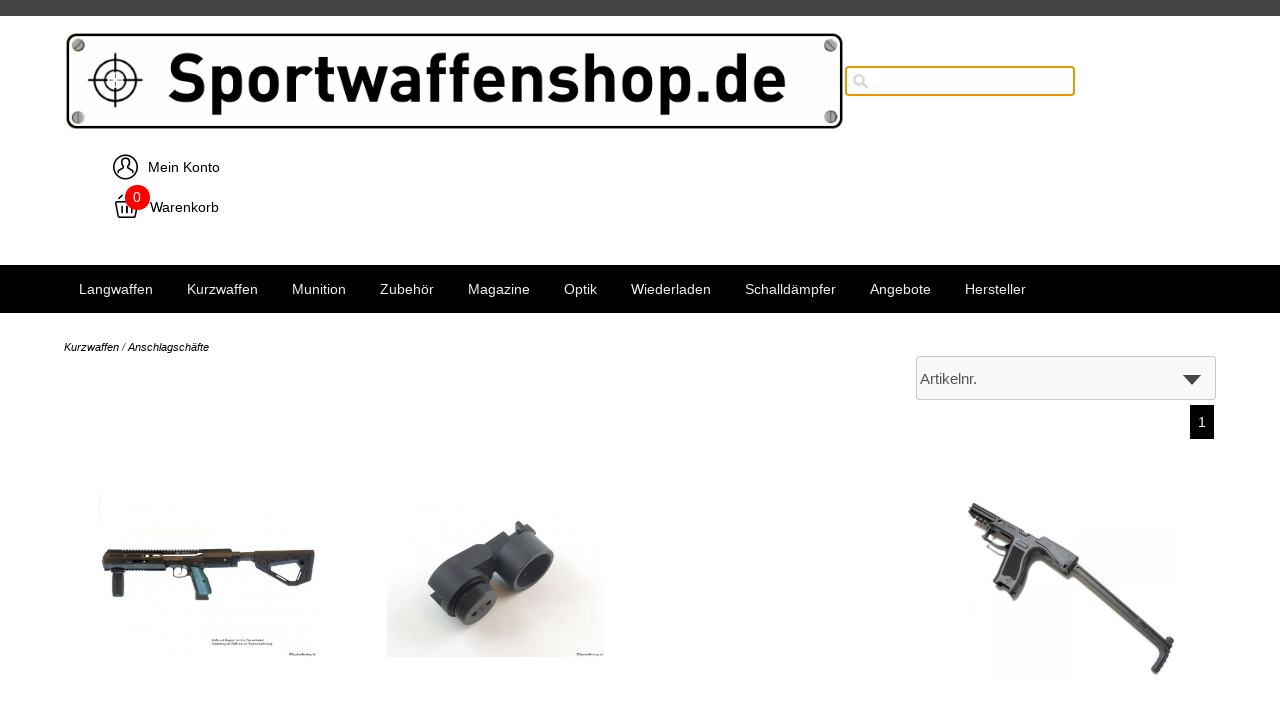

--- FILE ---
content_type: text/html
request_url: https://sportwaffenshop.de/shop/Kurzwaffen/Anschlagschaefte
body_size: 120828
content:
<!DOCTYPE html>
<html>

<!-- Copyright // Shopsystem by www.randshop.com / NOT DELETE in free Lizenz -->

<head>
    <meta http-equiv="Content-Type" content="text/html; charset=utf-8" />
    <meta name="viewport" content="width=device-width, initial-scale=1.0"/>
    <link rel="shortcut icon" href="/shop/favicon.ico" />
    <link rel="alternate" href="https://sportwaffenshop.de/shop/Kurzwaffen/Anschlagschaefte" hreflang="de" />
    <title>Sportwaffenshop</title>
    <meta name="description" content="Alles für den Sportschützen und Jäger" />
    <meta name="keywords" content="Sport Waffenshop, Sport-Waffenshop, Sportwaffenshop, Waffen, Waffe, kaufen, Gun, Guns, Pistole, Gewehr, Revolver, Flinte, Ruger, Smith & Wesson, Glock, Glock 17, Glock 19, Glock 22, Glock 44, Gen4, Gen 4, Gen5, Gen 5, CZ, UTG, Chiappa, Anschütz, GSG, Schmeisser, Windham, Savage, Henry, Mossberg, SWSK, Weihrauch, Smith, Wesson, Smith&Wesson, Smith & Wesson, Schumacher, G3, G36, 1911, Winchester, Unterhebelrepetierer, Repetierer, Halbautomat, Selbstlader, Semi-Auto, Selbstlader, Revolver, Pistole, halbautomatisch, Einzellader, Holster, Magazinhalter, Magazinholster, Zielfernrohr, ZF, Red-Dot, Leuchtpunktvisier, Meopta, Frankonia, Akah, Alljagd, Glock, Springfield, Waimex, Crogun, Webley Scott, Webley & Scott, Webley&Scott, SigSauer, SigSauer, Sig, Zoraki, Weihrauch-Sport,Weihrauch,Hermann Weihrauch,StG 44,Pistole 
08,Luger,Schmeisser,Diamondback,Diamond Back,Diamond 
back,Victory,Mark 4,Mark IV,DB15,16,75",LCP,MSR,RX 
22,RX22,XdM,XdS,HS,Heckler&Koch, Walther,GSP,USP,686,629,625,696,906,914,DB15CMLXB, 
Kidon,IMI,Defense,Heckler,Koch,Heckler & 
Koch,Heckler&Koch,USC,243,SAR,TAR,JRC,Just Right Carbine, 
JRC9,Gen 2,Gen 3,Gen3,Gen2,Auto-Ordnance,M1 
Carbine,M1,Ares,Magpul,Magazin,Magazine,GSG15,GSG 15, 
GSG,15,Pistole 08,08,Speedloader,SpeedBeez,HKS,Magnum 
Research,Brownells,2-7x32,3-12x40,3-12x44,Howa,1500,Howa1500,CMMG, CZ, Shadow, Wechselsystem, .22lr, Shadow 2, StG44, GSG 44, GSG44, Harris, Zweibein, Bipod,Naked AR, Oberland Arms, OberlandArms, Hera, Brownells, Ferkinghoff, AR22, Ruger Precision Rimfire, Ruger Precision Rifle, Precision, Rimfire, Rifle, AR15, SIG 516, GSG 16, GSG16, SIG516, Glock, Glock 17, Glock 18, Glock 19, Glock, 21, Glock 22, Glock 34, Winchester, SXP, SX4, XPR, Long Ranger, .223, USK-G, Standard, Compact, Sub-Compact, .400, Corbon, Kompakt, Subkompakt, Subcompact, CZ Shadow, Shadow 2, CZ, 6 Schuss, 7 Schuss, 10 Schuss, 12 Schuss, 15 Schuss, 17 Schuss, 19 Schuss, 20 Schuss, 22 Schuss, 25 Schuss, 30 Schuss, Holosun, 403, 503, 506, 510, Compact, Jojo, Schlüsseljojo, Schlüssel-Jojo, Keyfinder, Key-Finder, 1892, Adlerarms, Adler Arms, A110, A101, A104, 12/70, 12/76, .410, SigSauer, SIG, P210, P226, X-Five, X-Six, P320, P365, Schmeisser AR15-9 Sport S, AR15-9, Sport L, Sport S, Schmeisser AR15-9 Sport L, Chiappa M1, Chiappa M4, Sport, Winchester 1892, Winchester 1892, Unterhebelrepetierflinte, Short,Flinte, Unterhebel, Unterhebelflinte, Nordic, Wechselsystem, Adler, CmmG Bravo, Bravo, Savage MSR15 Recon, Savage MSR Recon, MSR Recon, Remington, TCR, T/CR, Performance Center, 10 Schuss kurz, GSG15 Magazin, Magazin GSG15, Magazin, GSG15, T/CR22, TCR22, TCR 22, RU40101, RU40107, RU40103, Leader, Waimex, Frankonia, Akah, Henke, JRC Gen3 Sporter Short, JRC Gen 3 Sporter, JRC Gen3, JRC, JRC 9mm, Remington 7615 Police, Feinwerkbau, 800, 2800, Derja, SKS, Simonov, SKS 45, SKS45,Kolarms, Phoenix, American Rifle, Ranch Rifle, Mini Action Varminter, Cugir, WS1, 063, Howa, 1500, Remington, Henke, Nordic, AR15, Howa, Mini Action, Rossi, M65, M65I, 65, Rossi M65, Tronrud, Ase Utra, Charger, 22 Charger, CQB, CQBS, Fritzmann, Norlite, USK, USK-G, Sightmark, Sight-Mark, Tippmann, Tippman, RAK9, RAK22, RAK-9, RAK-22, Rifle Charger, Charger, Ruger, Ruger Charger, A-Tec, A Tec, Ase Utra, CQB, CQBS, CMM4, CMM6, ATec, Schmeisser AR15-9, Schmeisser AR15-9 Sport S, Schmeisser AR15-9 Sport L, AR15-9, AR 15-9, Glock 17, Glock 19 Glock 44, Glock 21, Glock 34, Walther PPQ, Walther PPQ M2, Walther, Walther PPQ M2 Match, Walther PPY M2 Match Champion, Truglo, Rossi 65M, Rossi65, Rossi 65MI, Rossi 1892, Savage 64, Savage Tactical Hunter, Tactical, Hunter, Bergara B14, Remington 700, Ruger, American Predator, Bergara BA13, BA13, Bergara, CZ Shadow 2, CZ Shadow2, CZ SP01 Shadow 2, CZ SP01 Shadow2, GRSW Schaft, GRS, GRS Sporter, GRS Berserk, GRS Hybrid, Magazinkoppler, Marlin 1894, Marlin 1895, Marlin, Marlin Dark, Marlin 1894C, Marlin 1894 C, Marlin 1894 Dark, Ruger Rimfire, Ruger Precision Rimfire, UTG Bugbuster, Bugbuster, Haenel, Haenel CR223, Haenel CR 223, CR 223, CR223, Haenel Einstecksystem, Hera H3L, H3L, Tippmann M4-22, Tippmann M4, Tippmann, Troy, Troy M5, Troy AR15-9, Trpy AR15, Baikal, Baikal 161, Baikal 161K, Browning BL 22, Browning BL22, BL22, BL 22, Nill Griff, Nill, Savage Scout, Savage A110, Savage A110 Scout, SCP-M312AOWQ, SCP-ES403, MNT-DT2PW01, MT-FGM01, MT-FGK01, MNT-RS, MNT-RS, MT-RSX, Diamondback DB15, Diamondback, CMMG, CMMG Bravo, CMMG Einstecksystem, CMMG Wechselsystem, OA GZR, GZR, Oberland Arms GZR, Marlin 1894, Marlin Dark, Marlin 1894 Dark, Magpul, Ruger Charger, Ruger 22 Charger, Brenner, Brenner BF18, Hatsan, Hatsan 22LR, Hatsan 22, Magazinhalter, Magazinghalter AR15, Magazinhalter AR10, Magazinhalter Glock, Magazinhalter Walther, Magazinhalter CZ, Savage MSR10, MSR10, MSR10 Recon, MSR 10, Savage MSR 10, Savage MSR 10 Recon, Magpul, Magpul PMAG, PMAG, GL9, Schmeisser Magazin, AR15-9 Magazin, GRS Sporter, GSK Hunter, GRS, GRS Schaft, GRS Beserk, GRS Riflestock, Ruger Mark IV, Ruger Mark IV Target, Ruger Mark IV 22/45, Geco, Geco Munitionstasche, Nikko Stirling, Nikko Stirling Metor, Metor, Nikko Stirling Diamond, 3-12x56, 1-4x24, Schmeisser Norec, Norec, Heckler&Koch, Heckler Koch, Heckler, Koch, USC, Heckler Koch USC, Heckler&Koch USC, Heckler & Koch USC, Heckler & Koch, Savage 110 Hunter, Bergara BA13TD, TriMag, Tri-Mag, Schmeisser SP15, Schmeisser SP15 Ultramatch, CZ557, CZ 527, Ruger Mark IV Target, Maglula, Uplula, Altamont, T/CR, Weihrauch HW357, Haenel CR308 , CR308, CR 308, Haenel CR 308, Steel Action, Marlin 1894 C, Marlin 1894C, Hatsan Escort, Akkar Churchill 512, Akkar Churchill 206, Akkar Churchill, Pallas, Pallas SX, Armsan, Armsan SX, Windham R16, Rossi Puma, Rossi Puma 65, Rossi Puma 65MI, HW9ST, HW9, HW9TTC, HW 9, HW-9, Kofs, Kofs Zenith. Kofs Zenith SXE, Nordic, Nordic Upper, Nordic Wechselsystem, Nordic 22RB, Ruger 77, Ruger 77/357, Ruger 77/44, Ruger 77/22, Pard, Pard 007, Triari, Triarii, Hera HFG, Hera CCS, Hera CQR, Hornady, Lock N Load, LNL, Classic, Kit, Boreblitz, Troy, Troy PAR, Remington Police, Bergara, Bergara BA14, Bergara BA14 Hunter, Bergara BA14 Sporter, X-Kaliber, Chiappa X, Bushnell Banner, Bushnell AR, Remington 7615, Remington Police, Pard 007S, Brunox, Heckler&Koch, HK, 243 S SAR, 243 S TAR, 243SSAR, 243STAR, 243S SAR, 243S TAR, HK 243, Heckler&Koch, Heckler Koch USC, Heckler Koch S Sar, Hecker Koch S RAR, Heckler & Koch, Savage MSR 10, Savage MSR 15, Glock 22, Savage MSR 15 Recon, Savage MSR15 Recon, MSR15 Recon, MSR 15 Recon, MSR15, MSR 15, MSR 15 Basic, MSR15 Basic, A-Tec, A-Tec Hertz. A-Tec Megahertz, A-Tec Mega Hertz. A-Tec A12, Bergara, BXR, BXR Steel, BXR Carbon, SIW, OBSK, Ultra, OBSK Ultra, SIW OBSK, Ultra, Bushnell, Bushnell Rimfire, Konus, Konuspro, Bergara BXR Steel, Bergara BXR Carbon, BXR, Bergara BXR, Tippmann M4-22 Elite Pro Pistol, Glock 21 Gen4, Glock 21, Gen 4 , Gen4, Glock21, LuxDefTec, LDT15, CCI, S&B, SK, Sellier&Bellot, Sellier & Bellot, Federal, RWS, Blazer, PPU, Prvi Partizan, Magtech, Aguila, Geco, Eley, Zündhütchen, Ginex, Federal, H&N, H&N Sport, Händler & Natermann, Haendler& Natermann, Tippmann, Tippmann Arms, Elite, GS, Tippmann, Speedloader, Rossi, Rio Bravo, Rossi Rio Bravo, Lux Deftec, LDT15, LDT 15,                                                        
                           " />
    <meta name="author" content="Sportwaffenshop Kassel e.K." />
                <link rel="stylesheet" href="https://sportwaffenshop.de/shop/templates/standard_2020/design/blau/css/prettyPhoto.css" type="text/css" media="screen" title="prettyPhoto main stylesheet" />
    <link rel="stylesheet" type="text/css" href="https://sportwaffenshop.de/shop/templates/standard_2020/design/blau/css/layout.css" />
    <!-- <link rel="stylesheet" type="text/css" href="https://sportwaffenshop.de/shop/templates/standard_2020/design/blau/css/responsive.css" /> -->
    <link rel="stylesheet" type="text/css" href="https://sportwaffenshop.de/shop/templates/standard_2020/design/blau/css/jquery-ui/jquery-ui.min.css" />
    <script type="text/javascript" src="https://sportwaffenshop.de/shop/js_function/jquery.js"></script>
    <script src="https://sportwaffenshop.de/shop/js_function/jquery.prettyPhoto.js" type="text/javascript" charset="utf-8"></script>
    <script type="text/javascript" src="https://sportwaffenshop.de/shop/js_function/jquery-ui.js"></script>
            <script type="text/javascript" src="https://sportwaffenshop.de/shop/js_function/jquery.ui.datepicker-de.js" type="text/javascript"></script>
        <!-- In Global.js sind integriert: AnchorPosition.js, CalendarPopup.js, dataexchande.js, date.js, json2.js, popupWindow.js, ajax.js und ajaxsearch.js -->
    <script src="https://sportwaffenshop.de/shop/js_function/php2js.js.php" type="text/javascript"></script>
    <script type="text/javascript" src="https://sportwaffenshop.de/shop/js_function/global.js"></script>
    
        <script type="text/javascript">

        var searchSettings = {};

        searchSettings.ArtikelnummerAnzeigen = '1';
        searchSettings.ArtikelnameAnzeigen = '1';
        searchSettings.KurzbeschreibungAnzeigen = '1';
        searchSettings.ArtikelbeschreibungAnzeigen = '';
        searchSettings.PreisAnzeigen = '1';
        searchSettings.ArtikelbildAnzeigen = '1';
        searchSettings.MaximaleArtikelbildBreite = '100';
        searchSettings.MaximaleArtikelbildHoehe = '100';
        searchSettings.MaximaleSuchergebnisBreite = '480';
        searchSettings.BegrenzungSuchergebnisHoeheAnArtikelbild = '1';
        searchSettings.BeginnAbZeichen = '1';

    </script>
        
    <script type="text/javascript" charset="utf-8">
        $(document).ready(function(){
            $("a[rel^='prettyPhoto']").prettyPhoto({
                opacity: 0.30 /* Value between 0 and 1 */,
                deeplinking: false,
                social_tools: false
            });
        });
    </script>

    <script type="text/javascript">
        function AddWarenkorb(artikelid, artikelname, refertype, referid, menge, variante1, variante2, variante3, variante4, popupid, eingabeFeldValues) {
            let error = '';
            let varianten = [variante1, variante2, variante3, variante4];
            for(let index = 1;index <=4;index++) {
                if(varianten[index-1] == -1) {
                    error += $('select[name="variante' + index + '"]')[0][0].innerText + '<br />';
                }
            }
            if(error) {
                $('#addwarenkorbError').html(error).show();
                return;
            }
            $('#addwarenkorbError').hide();
            $.ajax({
                    url: 'https://sportwaffenshop.de/shop/themes/warenkorb/ajax_handler.php',
                    type: 'POST',
                    data: {
                        action: 'AddWarenkorb',
                        artikelid: artikelid,
                        refertype: refertype,
                        referid: referid,
                        menge: menge,
                        variante1: variante1,
                        variante2: variante2,
                        variante3: variante3,
                        variante4: variante4,
                        eingabeFeldValues: eingabeFeldValues
                    },
                    success: function(data) {
                        $('#warenkorbAnzahl').text(data.anzahlWarenkorb);
                        $('#warenkorbWarenwert').text(data.warenwert);
                        var flashColor = $('#warenkorbFlashColor').css('background-color');
                        var red, green, blue;
                        if(flashColor.indexOf('#') != -1) {
                            red = parseInt(flashColor.substr(1, 2), 16);
                            green = parseInt(flashColor.substr(3, 2), 16);
                            blue = parseInt(flashColor.substr(5, 2), 16);
                        } else {
                            rgb= flashColor.match(/\d+(\.\d+)?%?/g);
                            for(var i=0;i<3;i++) {
                                if(rgb[i].indexOf('%')!= -1){
                                    rgb[i]= Math.round(parseFloat(rgb[i])*2.55);
                                }
                            }
                            red = rgb[0];
                            green = rgb[1];
                            blue = rgb[2];
                        }

                        var warenkorbBox = $('#warenkorbBox');
                        jQuery({percent: 0}).animate({percent: 100}, {'duration': 1000,
                            step:
                                function(curStep) {
                                    var animKey = (Math.sin(Math.min(Math.PI * 7 * curStep / 100 - Math.PI/2, Math.PI * 6 - Math.PI/2)) + 1) / 2;
                                    var animKeyDelay = (Math.sin(Math.max(-Math.PI/2, Math.PI * 7 * curStep / 100 - 3 * Math.PI/2)) + 1) / 2;
                                    var animKeyButton = curStep / 100;
                                    var shadow = Math.round(animKey * 5);
                                    var shadowDelay = Math.round(animKeyDelay * 5);
                                    if (!Modernizr.testProp('boxShadow')) {
                                        warenkorbBox.css('background-color', '#' + Math.round(0xff - animKey * (0xff - red)).toString(16) + Math.round(0xff - animKey * (0xff - green)).toString(16) + Math.round(0xff - animKey * (0xff - blue)).toString(16));
                                    } else {
                                        warenkorbBox.css('box-shadow', '0px 0px ' + shadowDelay + 'px ' + shadowDelay + 'px ' + flashColor);
                                    }
                                },
                            complete:
                                function() {
                                    if (!Modernizr.testProp('boxShadow')) {
                                        warenkorbBox.css('background-color', 'transparent');
                                    } else {
                                        warenkorbBox.css('box-shadow', '0px 0px 0px 0px ' + flashColor);
                                    }
                                },
                            easing: 'linear'
                        });
                        var menge;
                        if(document.form_artikel) {
                            menge = document.form_artikel.menge.value;
                        } else {
                            menge = '1';
                        }
                        $('#' + popupid).html(menge + ' x ' + artikelname + ' in den Warenkorb gelegt').fadeIn(100).delay(1000).fadeOut(2000);
                    },
                    dataType: 'json'
                }
            );
        }

    </script>

    
            </head>

<body onload="document.getElementById('ajaxsearch_searchstring').focus();">



<div class="site">
    
    <div class="topper">
        <!-- Sprachenauswahl -->
            </div>
    
    <header>
        <div class="flex-container flex-vertical-center">
            <div class="flex-item flex-basis-60 flex-basis-logo flex-item-1">
                <a class="shop-logo" href="https://sportwaffenshop.de/shop/index.php"><img src="https://sportwaffenshop.de/shop//images/dbimages/shop_logo.gif" alt="Logo" /></a>
            </div>

            <div class="flex-item flex-basis-20 flex-basis-suche flex-item-2">
                <!-- Suche -->
                                    <!-- AJAX Suche -->
                    <div class="suchBox">
                        <input type="text" name="ajaxsearch_searchstring" id="ajaxsearch_searchstring" class="ajaxsearch_input" />
                        <div id="ajaxsearchresult_focuscatcher" class="ajaxsearchresult_focuscatcher"><input type="text" id="focuscatcher" /></div>
                        <div id="ajaxsearchresult_container" class="ajaxsearchresult_container">
                            <script id="ajaxsearchresult_template" type="x-tmpl-mustache">
                            {{#NoResult}} Es wurden keine Produkte gefunden. {{/NoResult}} {{^NoResult}}
                            <div class="ajaxsearchresult" id="ajaxsearchresult_searchheadline">
                                <img src="https://sportwaffenshop.de/shop/templates/standard_2020/design/blau/images/searchclose.png" alt="Close" onclick="$('#ajaxsearchresult_container').hide();"/>
                            </div>
                            <div id="ajaxsearchresult_list_container" class="ajaxsearchresult_list_container">
                                {{#ArtikelArray}}
                                <a href="https://sportwaffenshop.de/shop/themes/kategorie/detail.php?artikelid={{artikel_id}}&refertype=16">
                                    <div id="ajaxsearchresult_productcontainer_{{artikel_id}}" class="ajaxsearchresult_productcontainer flex-container">
                                        <div class="flex-item flex-basis-10 desktop">
                                            {{#image}}
                                                <img id="ajaxsearchresult_productimage_{{artikel_id}}" src="https://sportwaffenshop.de/shop/images/dbimages/{{image}}">
                                            {{/image}}
                                        </div>
                                        <div class="flex-item flex-basis-90">
                                            {{#artikel_name}}
                                                <strong>{{{artikel_name}}}</strong><br />
                                            {{/artikel_name}}
                                            <small>
                                                {{#artikel_nr}}
                                                    <i>{{{artikel_nr}}} /</i>
                                                {{/artikel_nr}}
                                                {{#kurz_beschreibung}}
                                                    {{{kurz_beschreibung}}}
                                                {{/kurz_beschreibung}}
                                                {{#beschreibung}}
                                                    {{{beschreibung}}}
                                                {{/beschreibung}}
                                            </small>
                                            {{#preis_format}}
                                                <span>{{{preis_format}}}</span>
                                            {{/preis_format}}
                                        </div>
                                    </div>
                                </a>
                                {{/ArtikelArray}}
                            </div>
                            {{/NoResult}}
                            {{#ShowMoreResult}}
                            <div class="ajaxsearchresult" id="ajaxsearchresult_searchmore">
                                <a id="ajaxsearchresult_searchmore_link" href="https://sportwaffenshop.de/shop/themes/suche/index.php?suchekategorie=&sucheallgemein={{SearchString}}">Weitere Suchergebnisse ...</a>
                            </div>
                            {{/ShowMoreResult}}
                            </script>
                        </div>
                    </div>
                            </div>

            <div class="flex-item flex-basis-20 flex-basis-konto flex-item-3">
                <ul class="horizontal mein-konto">
                    <li>
                        <a href="https://sportwaffenshop.de/shop/themes/user/index.php?action=kundenseite">
                                                            <i class="mbri-user"></i>
                                                        Mein Konto                        </a>
                    </li>
                    <li>
                        <div class="warenkorbBox" id="warenkorbBox">
                            <div id="warenkorbFlashColor"></div>
                            <div>
                                <a href="https://sportwaffenshop.de/shop/themes/warenkorb/index.php">
                                    <i class="mbri-shopping-basket"></i>
                                    <span id="warenkorbAnzahl" class="warenkorbAnzahl">0</span> Warenkorb</span>
                                </a>
                            </div>
                        </div>
                    </li>
                </ul>
            </div>
        </div>
    </header>
    
    <nav>
        <a class="toggleMenu" href="#">Menu</a>
        <ul class="nav">
                        <li><a href="https://sportwaffenshop.de/shop/Langwaffen">Langwaffen</a>
                                <ul>
                                        <li>
                        <a href="https://sportwaffenshop.de/shop/Langwaffen/Buechsen">Büchsen</a>
                                                <ul class="mainNavTreeULThrdLvl">
                                                        <li>
                                <a href="https://sportwaffenshop.de/shop/Langwaffen/Buechsen/Repetierer-22lr-KK">Repetierer .22lr (KK)</a>
                            </li>
                                                        <li>
                                <a href="https://sportwaffenshop.de/shop/Langwaffen/Buechsen/Selbstlader-22lr-KK">Selbstlader .22lr (KK)</a>
                            </li>
                                                        <li>
                                <a href="https://sportwaffenshop.de/shop/Langwaffen/Buechsen/Repetierer-9mm">Repetierer 9mm</a>
                            </li>
                                                        <li>
                                <a href="https://sportwaffenshop.de/shop/Langwaffen/Buechsen/Selbstlader-9mm-45ACP">Selbstlader 9mm</a>
                            </li>
                                                        <li>
                                <a href="https://sportwaffenshop.de/shop/Langwaffen/Buechsen/Repetierer-223Rem">Repetierer .223Rem</a>
                            </li>
                                                        <li>
                                <a href="https://sportwaffenshop.de/shop/Langwaffen/Buechsen/Selbstlader-223Rem">Selbstlader .223Rem</a>
                            </li>
                                                        <li>
                                <a href="https://sportwaffenshop.de/shop/Langwaffen/Buechsen/Unterhebelrepetierer-22lr">Unterhebelrepetierer .22lr</a>
                            </li>
                                                        <li>
                                <a href="https://sportwaffenshop.de/shop/Langwaffen/Buechsen/Unterhebelrepetierer-357">Unterhebelrepetierer .357</a>
                            </li>
                                                        <li>
                                <a href="https://sportwaffenshop.de/shop/Langwaffen/Buechsen/Repetierer-weitere-Kaliber">Repetierer (weitere Kaliber)</a>
                            </li>
                                                        <li>
                                <a href="https://sportwaffenshop.de/shop/Langwaffen/Buechsen/Einzellader-alle-Kaliber">Einzellader (alle Kaliber)</a>
                            </li>
                                                    </ul>
                                            </li>
                                        <li>
                        <a href="https://sportwaffenshop.de/shop/Langwaffen/Flinten">Flinten</a>
                                                <ul class="mainNavTreeULThrdLvl">
                                                        <li>
                                <a href="https://sportwaffenshop.de/shop/Langwaffen/Flinten/Vorderschaftrepetierflinten">Vorderschaftrepetierflinten</a>
                            </li>
                                                        <li>
                                <a href="https://sportwaffenshop.de/shop/Langwaffen/Flinten/Selbstladeflinten">Selbstladeflinten</a>
                            </li>
                                                        <li>
                                <a href="https://sportwaffenshop.de/shop/Langwaffen/Flinten/Kipplaufflinten">Kipplaufflinten</a>
                            </li>
                                                    </ul>
                                            </li>
                                        <li>
                        <a href="https://sportwaffenshop.de/shop/Langwaffen/Einstecksysteme">Einstecksysteme</a>
                                            </li>
                                        <li>
                        <a href="https://sportwaffenshop.de/shop/Langwaffen/Wechselsysteme">Wechselsysteme</a>
                                            </li>
                                        <li>
                        <a href="https://sportwaffenshop.de/shop/Langwaffen/Einstecklaeufe">Einsteckläufe</a>
                                            </li>
                                    </ul>
                            </li>
                        <li><a href="https://sportwaffenshop.de/shop/Kurzwaffen">Kurzwaffen</a>
                                <ul>
                                        <li>
                        <a href="https://sportwaffenshop.de/shop/Kurzwaffen/Glock">Glock</a>
                                            </li>
                                        <li>
                        <a href="https://sportwaffenshop.de/shop/Kurzwaffen/CZ">CZ</a>
                                            </li>
                                        <li>
                        <a href="https://sportwaffenshop.de/shop/Kurzwaffen/Pistolen-9mm">Pistolen 9mm</a>
                                            </li>
                                        <li>
                        <a href="https://sportwaffenshop.de/shop/Kurzwaffen/Pistolen-22lr-KK">Pistolen .22lr (KK)</a>
                                            </li>
                                        <li>
                        <a href="https://sportwaffenshop.de/shop/Kurzwaffen/Pistolen-45ACP">Pistolen .45ACP</a>
                                            </li>
                                        <li>
                        <a href="https://sportwaffenshop.de/shop/Kurzwaffen/Pistolen-weitere-Kaliber">Pistolen (weitere Kaliber)</a>
                                            </li>
                                        <li>
                        <a href="https://sportwaffenshop.de/shop/Kurzwaffen/Revolver-22lr-KK">Revolver .22lr (KK)</a>
                                            </li>
                                        <li>
                        <a href="https://sportwaffenshop.de/shop/Kurzwaffen/Revolver-357Mag">Revolver .357Mag</a>
                                            </li>
                                        <li>
                        <a href="https://sportwaffenshop.de/shop/Kurzwaffen/Revolver-weitere-Kaliber">Revolver (weitere Kaliber)</a>
                                            </li>
                                        <li>
                        <a href="https://sportwaffenshop.de/shop/Kurzwaffen/Austauschlaeufe">Austauschläufe</a>
                                            </li>
                                        <li>
                        <a href="https://sportwaffenshop.de/shop/Kurzwaffen/Wechselsysteme">Wechselsysteme</a>
                                            </li>
                                        <li>
                        <a href="https://sportwaffenshop.de/shop/Kurzwaffen/Anschlagschaefte">Anschlagschäfte</a>
                                            </li>
                                        <li>
                        <a href="https://sportwaffenshop.de/shop/Kurzwaffen/Schreckschuss">Schreckschuss</a>
                                            </li>
                                    </ul>
                            </li>
                        <li><a href="https://sportwaffenshop.de/shop/Munition">Munition</a>
                                <ul>
                                        <li>
                        <a href="https://sportwaffenshop.de/shop/Munition/KK-Munition">KK-Munition</a>
                                                <ul class="mainNavTreeULThrdLvl">
                                                        <li>
                                <a href="https://sportwaffenshop.de/shop/Munition/KK-Munition/CCI">CCI</a>
                            </li>
                                                        <li>
                                <a href="https://sportwaffenshop.de/shop/Munition/KK-Munition/RWS">RWS</a>
                            </li>
                                                        <li>
                                <a href="https://sportwaffenshop.de/shop/Munition/KK-Munition/Geco">Geco</a>
                            </li>
                                                        <li>
                                <a href="https://sportwaffenshop.de/shop/Munition/KK-Munition/Aguila">Aguila</a>
                            </li>
                                                    </ul>
                                            </li>
                                        <li>
                        <a href="https://sportwaffenshop.de/shop/Munition/Munition-fuer-Kurzwaffen">Munition für Kurzwaffen</a>
                                                <ul class="mainNavTreeULThrdLvl">
                                                        <li>
                                <a href="https://sportwaffenshop.de/shop/Munition/Munition-fuer-Kurzwaffen/9mm-Luger">9mm Luger</a>
                            </li>
                                                        <li>
                                <a href="https://sportwaffenshop.de/shop/Munition/Munition-fuer-Kurzwaffen/45ACP-45Auto">.45ACP (.45Auto)</a>
                            </li>
                                                        <li>
                                <a href="https://sportwaffenshop.de/shop/Munition/Munition-fuer-Kurzwaffen/380Auto-9mm-kurz">.380Auto (9mm kurz)</a>
                            </li>
                                                        <li>
                                <a href="https://sportwaffenshop.de/shop/Munition/Munition-fuer-Kurzwaffen/357-SIG">.357 SIG</a>
                            </li>
                                                        <li>
                                <a href="https://sportwaffenshop.de/shop/Munition/Munition-fuer-Kurzwaffen/40-SundW">.40 S&amp;W</a>
                            </li>
                                                        <li>
                                <a href="https://sportwaffenshop.de/shop/Munition/Munition-fuer-Kurzwaffen/38-Special">.38 Special</a>
                            </li>
                                                        <li>
                                <a href="https://sportwaffenshop.de/shop/Munition/Munition-fuer-Kurzwaffen/357Magnum">.357Magnum</a>
                            </li>
                                                        <li>
                                <a href="https://sportwaffenshop.de/shop/Munition/Munition-fuer-Kurzwaffen/44-Magnum">.44 Magnum</a>
                            </li>
                                                        <li>
                                <a href="https://sportwaffenshop.de/shop/Munition/Munition-fuer-Kurzwaffen/Weitere-Kaliber">Weitere Kaliber</a>
                            </li>
                                                    </ul>
                                            </li>
                                        <li>
                        <a href="https://sportwaffenshop.de/shop/Munition/Munition-fuer-Langwaffen">Munition für Langwaffen</a>
                                                <ul class="mainNavTreeULThrdLvl">
                                                        <li>
                                <a href="https://sportwaffenshop.de/shop/Munition/Munition-fuer-Langwaffen/222-Remington">.222 Remington</a>
                            </li>
                                                        <li>
                                <a href="https://sportwaffenshop.de/shop/Munition/Munition-fuer-Langwaffen/223-Remington">.223 Remington</a>
                            </li>
                                                        <li>
                                <a href="https://sportwaffenshop.de/shop/Munition/Munition-fuer-Langwaffen/22-250-Remington">.22-250 Remington</a>
                            </li>
                                                        <li>
                                <a href="https://sportwaffenshop.de/shop/Munition/Munition-fuer-Langwaffen/243-Winchester">.243 Winchester</a>
                            </li>
                                                        <li>
                                <a href="https://sportwaffenshop.de/shop/Munition/Munition-fuer-Langwaffen/65mm-Creedmoor">6,5mm Creedmoor</a>
                            </li>
                                                        <li>
                                <a href="https://sportwaffenshop.de/shop/Munition/Munition-fuer-Langwaffen/65x55-SE-Swedish">6,5x55 SE (Swedish)</a>
                            </li>
                                                        <li>
                                <a href="https://sportwaffenshop.de/shop/Munition/Munition-fuer-Langwaffen/270-Winchester">.270 Winchester</a>
                            </li>
                                                        <li>
                                <a href="https://sportwaffenshop.de/shop/Munition/Munition-fuer-Langwaffen/7x64">7x64</a>
                            </li>
                                                        <li>
                                <a href="https://sportwaffenshop.de/shop/Munition/Munition-fuer-Langwaffen/300AAC-Blackout">.300AAC Blackout</a>
                            </li>
                                                        <li>
                                <a href="https://sportwaffenshop.de/shop/Munition/Munition-fuer-Langwaffen/308-Winchester">.308 Winchester</a>
                            </li>
                                                        <li>
                                <a href="https://sportwaffenshop.de/shop/Munition/Munition-fuer-Langwaffen/30-30-Winchester">.30-30 Winchester</a>
                            </li>
                                                        <li>
                                <a href="https://sportwaffenshop.de/shop/Munition/Munition-fuer-Langwaffen/30-06-Springfield">.30-06 Springfield</a>
                            </li>
                                                        <li>
                                <a href="https://sportwaffenshop.de/shop/Munition/Munition-fuer-Langwaffen/300-WinMag">.300 WinMag</a>
                            </li>
                                                        <li>
                                <a href="https://sportwaffenshop.de/shop/Munition/Munition-fuer-Langwaffen/792x33-kurz">7,92x33 kurz</a>
                            </li>
                                                        <li>
                                <a href="https://sportwaffenshop.de/shop/Munition/Munition-fuer-Langwaffen/93x62">9,3x62</a>
                            </li>
                                                        <li>
                                <a href="https://sportwaffenshop.de/shop/Munition/Munition-fuer-Langwaffen/12GA-Flinte">12GA (Flinte)</a>
                            </li>
                                                    </ul>
                                            </li>
                                        <li>
                        <a href="https://sportwaffenshop.de/shop/Munition/Platzpatronen">Platzpatronen</a>
                                            </li>
                                    </ul>
                            </li>
                        <li><a href="https://sportwaffenshop.de/shop/Zubehoer">Zubehör</a>
                                <ul>
                                        <li>
                        <a href="https://sportwaffenshop.de/shop/Zubehoer/AR15">AR15</a>
                                            </li>
                                        <li>
                        <a href="https://sportwaffenshop.de/shop/Zubehoer/Ruger-1022">Ruger 10/22</a>
                                            </li>
                                        <li>
                        <a href="https://sportwaffenshop.de/shop/Zubehoer/Tippmann">Tippmann</a>
                                            </li>
                                        <li>
                        <a href="https://sportwaffenshop.de/shop/Zubehoer/Heckler-und-Koch">Heckler &amp; Koch</a>
                                            </li>
                                        <li>
                        <a href="https://sportwaffenshop.de/shop/Zubehoer/Glock">Glock</a>
                                            </li>
                                        <li>
                        <a href="https://sportwaffenshop.de/shop/Zubehoer/Schaefte">Schäfte</a>
                                            </li>
                                        <li>
                        <a href="https://sportwaffenshop.de/shop/Zubehoer/Werkzeug">Werkzeug</a>
                                            </li>
                                        <li>
                        <a href="https://sportwaffenshop.de/shop/Zubehoer/Adapter">Adapter</a>
                                            </li>
                                        <li>
                        <a href="https://sportwaffenshop.de/shop/Zubehoer/Waffenpflege">Waffenpflege</a>
                                            </li>
                                        <li>
                        <a href="https://sportwaffenshop.de/shop/Zubehoer/Abzuege">Abzüge</a>
                                            </li>
                                        <li>
                        <a href="https://sportwaffenshop.de/shop/Zubehoer/Griffschalen">Griffschalen</a>
                                            </li>
                                        <li>
                        <a href="https://sportwaffenshop.de/shop/Zubehoer/Pufferpatronen">Pufferpatronen</a>
                                            </li>
                                        <li>
                        <a href="https://sportwaffenshop.de/shop/Zubehoer/Sonstiges">Sonstiges</a>
                                            </li>
                                        <li>
                        <a href="https://sportwaffenshop.de/shop/Zubehoer/ZweibeineDreibeineAuflagen">Zweibeine/Dreibeine/Auflagen</a>
                                            </li>
                                        <li>
                        <a href="https://sportwaffenshop.de/shop/Zubehoer/Holster">Holster</a>
                                            </li>
                                        <li>
                        <a href="https://sportwaffenshop.de/shop/Zubehoer/Kompensatoren">Kompensatoren</a>
                                            </li>
                                        <li>
                        <a href="https://sportwaffenshop.de/shop/Zubehoer/Ladehilfen">Ladehilfen</a>
                                                <ul class="mainNavTreeULThrdLvl">
                                                        <li>
                                <a href="https://sportwaffenshop.de/shop/Zubehoer/Ladehilfen/Ruger-1022">Ruger 10/22</a>
                            </li>
                                                        <li>
                                <a href="https://sportwaffenshop.de/shop/Zubehoer/Ladehilfen/UHR-Speedloader">UHR-Speedloader</a>
                            </li>
                                                    </ul>
                                            </li>
                                        <li>
                        <a href="https://sportwaffenshop.de/shop/Zubehoer/ZielscheibenZiele">Zielscheiben/Ziele</a>
                                            </li>
                                        <li>
                        <a href="https://sportwaffenshop.de/shop/Zubehoer/Trageriemen">Trageriemen</a>
                                            </li>
                                        <li>
                        <a href="https://sportwaffenshop.de/shop/Zubehoer/Guertel">Gürtel</a>
                                            </li>
                                        <li>
                        <a href="https://sportwaffenshop.de/shop/Zubehoer/Munitionstaschen">Munitionstaschen</a>
                                            </li>
                                        <li>
                        <a href="https://sportwaffenshop.de/shop/Zubehoer/Waffenkoffer-futterale">Waffenkoffer/-futterale</a>
                                            </li>
                                        <li>
                        <a href="https://sportwaffenshop.de/shop/Zubehoer/Sicherheit">Sicherheit</a>
                                            </li>
                                    </ul>
                            </li>
                        <li><a href="https://sportwaffenshop.de/shop/Magazine">Magazine</a>
                                <ul>
                                        <li>
                        <a href="https://sportwaffenshop.de/shop/Magazine/KK-Magazine">KK-Magazine</a>
                                                <ul class="mainNavTreeULThrdLvl">
                                                        <li>
                                <a href="https://sportwaffenshop.de/shop/Magazine/KK-Magazine/Ruger-Magazine">Ruger Magazine</a>
                            </li>
                                                        <li>
                                <a href="https://sportwaffenshop.de/shop/Magazine/KK-Magazine/Tippmann-Magazine">Tippmann Magazine</a>
                            </li>
                                                        <li>
                                <a href="https://sportwaffenshop.de/shop/Magazine/KK-Magazine/MauserGSG-Magazine">Mauser/GSG Magazine</a>
                            </li>
                                                        <li>
                                <a href="https://sportwaffenshop.de/shop/Magazine/KK-Magazine/Black-Dog-Magazine">Black-Dog Magazine</a>
                            </li>
                                                        <li>
                                <a href="https://sportwaffenshop.de/shop/Magazine/KK-Magazine/CMMG-Magazine">CMMG Magazine</a>
                            </li>
                                                        <li>
                                <a href="https://sportwaffenshop.de/shop/Magazine/KK-Magazine/Smith-und-Wesson-Magazine">Smith &amp; Wesson Magazine</a>
                            </li>
                                                        <li>
                                <a href="https://sportwaffenshop.de/shop/Magazine/KK-Magazine/Glock-Magazine">Glock-Magazine</a>
                            </li>
                                                        <li>
                                <a href="https://sportwaffenshop.de/shop/Magazine/KK-Magazine/Promag-Magazine">Promag-Magazine</a>
                            </li>
                                                        <li>
                                <a href="https://sportwaffenshop.de/shop/Magazine/KK-Magazine/CZ-Magazine">CZ-Magazine</a>
                            </li>
                                                        <li>
                                <a href="https://sportwaffenshop.de/shop/Magazine/KK-Magazine/Baikal-Magazine">Baikal Magazine</a>
                            </li>
                                                        <li>
                                <a href="https://sportwaffenshop.de/shop/Magazine/KK-Magazine/Chiappa-Magazine">Chiappa Magazine</a>
                            </li>
                                                        <li>
                                <a href="https://sportwaffenshop.de/shop/Magazine/KK-Magazine/Walther-Magazine">Walther Magazine</a>
                            </li>
                                                        <li>
                                <a href="https://sportwaffenshop.de/shop/Magazine/KK-Magazine/SigSauer-Magazine">SigSauer Magazine</a>
                            </li>
                                                        <li>
                                <a href="https://sportwaffenshop.de/shop/Magazine/KK-Magazine/Remington-Magazine">Remington Magazine</a>
                            </li>
                                                        <li>
                                <a href="https://sportwaffenshop.de/shop/Magazine/KK-Magazine/Savage-Magazine">Savage Magazine</a>
                            </li>
                                                        <li>
                                <a href="https://sportwaffenshop.de/shop/Magazine/KK-Magazine/Marlin-Magazine">Marlin Magazine</a>
                            </li>
                                                        <li>
                                <a href="https://sportwaffenshop.de/shop/Magazine/KK-Magazine/Hatsan-Magazine">Hatsan Magazine</a>
                            </li>
                                                    </ul>
                                            </li>
                                        <li>
                        <a href="https://sportwaffenshop.de/shop/Magazine/GK-Magazine">GK-Magazine</a>
                                                <ul class="mainNavTreeULThrdLvl">
                                                        <li>
                                <a href="https://sportwaffenshop.de/shop/Magazine/GK-Magazine/Hera-Magazine">Hera Magazine</a>
                            </li>
                                                        <li>
                                <a href="https://sportwaffenshop.de/shop/Magazine/GK-Magazine/Schmeisser-Magazine">Schmeisser-Magazine</a>
                            </li>
                                                        <li>
                                <a href="https://sportwaffenshop.de/shop/Magazine/GK-Magazine/Magpul-Magazine">Magpul Magazine</a>
                            </li>
                                                        <li>
                                <a href="https://sportwaffenshop.de/shop/Magazine/GK-Magazine/Chiappa-Magazine">Chiappa Magazine</a>
                            </li>
                                                        <li>
                                <a href="https://sportwaffenshop.de/shop/Magazine/GK-Magazine/Glock-Magazine">Glock Magazine</a>
                            </li>
                                                        <li>
                                <a href="https://sportwaffenshop.de/shop/Magazine/GK-Magazine/CZ-Magazine">CZ Magazine</a>
                            </li>
                                                        <li>
                                <a href="https://sportwaffenshop.de/shop/Magazine/GK-Magazine/HecklerundKoch">Heckler&amp;Koch</a>
                            </li>
                                                        <li>
                                <a href="https://sportwaffenshop.de/shop/Magazine/GK-Magazine/Ruger-Magazine">Ruger Magazine</a>
                            </li>
                                                        <li>
                                <a href="https://sportwaffenshop.de/shop/Magazine/GK-Magazine/Springfield-Magazine">Springfield Magazine</a>
                            </li>
                                                        <li>
                                <a href="https://sportwaffenshop.de/shop/Magazine/GK-Magazine/Beretta-Magazine">Beretta Magazine</a>
                            </li>
                                                        <li>
                                <a href="https://sportwaffenshop.de/shop/Magazine/GK-Magazine/GSG-Magazine">GSG-Magazine</a>
                            </li>
                                                    </ul>
                                            </li>
                                        <li>
                        <a href="https://sportwaffenshop.de/shop/Magazine/Magazinkoppler">Magazinkoppler</a>
                                            </li>
                                        <li>
                        <a href="https://sportwaffenshop.de/shop/Magazine/Magazinhalter">Magazinhalter</a>
                                                <ul class="mainNavTreeULThrdLvl">
                                                        <li>
                                <a href="https://sportwaffenshop.de/shop/Magazine/Magazinhalter/Magazinhalter-KK">Magazinhalter KK</a>
                            </li>
                                                        <li>
                                <a href="https://sportwaffenshop.de/shop/Magazine/Magazinhalter/Magazinhalter-GK">Magazinhalter GK</a>
                            </li>
                                                    </ul>
                                            </li>
                                    </ul>
                            </li>
                        <li><a href="https://sportwaffenshop.de/shop/Optik">Optik</a>
                                <ul>
                                        <li>
                        <a href="https://sportwaffenshop.de/shop/Optik/Zielfernrohre">Zielfernrohre</a>
                                            </li>
                                        <li>
                        <a href="https://sportwaffenshop.de/shop/Optik/Leuchtpunktvisiere">Leuchtpunktvisiere</a>
                                                <ul class="mainNavTreeULThrdLvl">
                                                        <li>
                                <a href="https://sportwaffenshop.de/shop/Optik/Leuchtpunktvisiere/Holosun">Holosun</a>
                            </li>
                                                        <li>
                                <a href="https://sportwaffenshop.de/shop/Optik/Leuchtpunktvisiere/Aimpoint">Aimpoint</a>
                            </li>
                                                        <li>
                                <a href="https://sportwaffenshop.de/shop/Optik/Leuchtpunktvisiere/Leupold">Leupold</a>
                            </li>
                                                        <li>
                                <a href="https://sportwaffenshop.de/shop/Optik/Leuchtpunktvisiere/Bushnell">Bushnell</a>
                            </li>
                                                        <li>
                                <a href="https://sportwaffenshop.de/shop/Optik/Leuchtpunktvisiere/Vortex">Vortex</a>
                            </li>
                                                        <li>
                                <a href="https://sportwaffenshop.de/shop/Optik/Leuchtpunktvisiere/Sightmark">Sightmark</a>
                            </li>
                                                    </ul>
                                            </li>
                                        <li>
                        <a href="https://sportwaffenshop.de/shop/Optik/Visiere-fuer-Langwaffen">Visiere für Langwaffen</a>
                                            </li>
                                        <li>
                        <a href="https://sportwaffenshop.de/shop/Optik/Visiere-fuer-Kurzwaffen">Visiere für Kurzwaffen</a>
                                            </li>
                                        <li>
                        <a href="https://sportwaffenshop.de/shop/Optik/Fiberoptik-Visiere">Fiberoptik-Visiere</a>
                                            </li>
                                        <li>
                        <a href="https://sportwaffenshop.de/shop/Optik/Montagen">Montagen</a>
                                            </li>
                                        <li>
                        <a href="https://sportwaffenshop.de/shop/Optik/Zielfernrohr-Zubehoer">Zielfernrohr-Zubehör</a>
                                            </li>
                                        <li>
                        <a href="https://sportwaffenshop.de/shop/Optik/Nachtsicht">Nachtsicht</a>
                                            </li>
                                        <li>
                        <a href="https://sportwaffenshop.de/shop/Optik/Laserpatronen">Laserpatronen</a>
                                            </li>
                                        <li>
                        <a href="https://sportwaffenshop.de/shop/Optik/Entfernungsmesser">Entfernungsmesser</a>
                                            </li>
                                        <li>
                        <a href="https://sportwaffenshop.de/shop/Optik/Fernglaeser">Ferngläser</a>
                                            </li>
                                    </ul>
                            </li>
                        <li><a href="https://sportwaffenshop.de/shop/Wiederladen">Wiederladen</a>
                                <ul>
                                        <li>
                        <a href="https://sportwaffenshop.de/shop/Wiederladen/Starter-Sets">Starter-Sets</a>
                                            </li>
                                        <li>
                        <a href="https://sportwaffenshop.de/shop/Wiederladen/Pressen">Pressen</a>
                                            </li>
                                        <li>
                        <a href="https://sportwaffenshop.de/shop/Wiederladen/Zubehoer">Zubehör</a>
                                            </li>
                                        <li>
                        <a href="https://sportwaffenshop.de/shop/Wiederladen/Matrizensaetze">Matrizensätze</a>
                                            </li>
                                        <li>
                        <a href="https://sportwaffenshop.de/shop/Wiederladen/Waagen">Waagen</a>
                                            </li>
                                        <li>
                        <a href="https://sportwaffenshop.de/shop/Wiederladen/Huelsenbearbeitung">Hülsenbearbeitung</a>
                                            </li>
                                        <li>
                        <a href="https://sportwaffenshop.de/shop/Wiederladen/Pulverhandhabung">Pulverhandhabung</a>
                                            </li>
                                        <li>
                        <a href="https://sportwaffenshop.de/shop/Wiederladen/Werkzeug">Werkzeug</a>
                                            </li>
                                        <li>
                        <a href="https://sportwaffenshop.de/shop/Wiederladen/Huelsen">Hülsen</a>
                                            </li>
                                        <li>
                        <a href="https://sportwaffenshop.de/shop/Wiederladen/Geschosse">Geschosse</a>
                                            </li>
                                        <li>
                        <a href="https://sportwaffenshop.de/shop/Wiederladen/Zuendhuetchen">Zündhütchen</a>
                                            </li>
                                    </ul>
                            </li>
                        <li><a href="https://sportwaffenshop.de/shop/Schalldaempfer">Schalldämpfer</a>
                                <ul>
                                        <li>
                        <a href="https://sportwaffenshop.de/shop/Schalldaempfer/fuer-Buechsen">für Büchsen</a>
                                            </li>
                                        <li>
                        <a href="https://sportwaffenshop.de/shop/Schalldaempfer/fuer-Luftdruckwaffen">für Luftdruckwaffen</a>
                                            </li>
                                        <li>
                        <a href="https://sportwaffenshop.de/shop/Schalldaempfer/fuer-Flinten">für Flinten</a>
                                            </li>
                                        <li>
                        <a href="https://sportwaffenshop.de/shop/Schalldaempfer/Zubehoer">Zubehör</a>
                                            </li>
                                    </ul>
                            </li>
                
            <!-- Aktionen -->
                            <li>
                    <a href="#">Angebote</a>
                        <ul>
                                                            <li><a href="https://sportwaffenshop.de/shop/Black-Friday-42">Black Friday</a></li>
                                                    </ul>
                </li>
                
    
            <!-- Hersteller -->
                            <li>
                    <a href="#">Hersteller</a>
                    <ul>
                                                    <li><a href="https://sportwaffenshop.de/shop/A-Tec">A-Tec</a></li>
                                                    <li><a href="https://sportwaffenshop.de/shop/A-Zoom">A-Zoom</a></li>
                                                    <li><a href="https://sportwaffenshop.de/shop/Aguila">Aguila</a></li>
                                                    <li><a href="https://sportwaffenshop.de/shop/Aimpoint">Aimpoint</a></li>
                                                    <li><a href="https://sportwaffenshop.de/shop/Akah">Akah</a></li>
                                                    <li><a href="https://sportwaffenshop.de/shop/Akkar">Akkar</a></li>
                                                    <li><a href="https://sportwaffenshop.de/shop/Allen">Allen</a></li>
                                                    <li><a href="https://sportwaffenshop.de/shop/Armscor">Armscor</a></li>
                                                    <li><a href="https://sportwaffenshop.de/shop/BundT">B&T</a></li>
                                                    <li><a href="https://sportwaffenshop.de/shop/Ballistol">Ballistol</a></li>
                                                    <li><a href="https://sportwaffenshop.de/shop/Baschieri-und-Pellagri">Baschieri & Pellagri</a></li>
                                                    <li><a href="https://sportwaffenshop.de/shop/Bergara">Bergara</a></li>
                                                    <li><a href="https://sportwaffenshop.de/shop/Birchwood-Casey">Birchwood-Casey</a></li>
                                                    <li><a href="https://sportwaffenshop.de/shop/BlackDog">BlackDog</a></li>
                                                    <li><a href="https://sportwaffenshop.de/shop/Brenner-28">Brenner</a></li>
                                                    <li><a href="https://sportwaffenshop.de/shop/Brownells">Brownells</a></li>
                                                    <li><a href="https://sportwaffenshop.de/shop/Browning">Browning</a></li>
                                                    <li><a href="https://sportwaffenshop.de/shop/Buffalo-River">Buffalo River</a></li>
                                                    <li><a href="https://sportwaffenshop.de/shop/Bushnell">Bushnell</a></li>
                                                    <li><a href="https://sportwaffenshop.de/shop/Caldwell">Caldwell</a></li>
                                                    <li><a href="https://sportwaffenshop.de/shop/CCI">CCI</a></li>
                                                    <li><a href="https://sportwaffenshop.de/shop/Chiappa">Chiappa</a></li>
                                                    <li><a href="https://sportwaffenshop.de/shop/CMMG">CMMG</a></li>
                                                    <li><a href="https://sportwaffenshop.de/shop/CZ">CZ</a></li>
                                                    <li><a href="https://sportwaffenshop.de/shop/DDoptics">DDoptics</a></li>
                                                    <li><a href="https://sportwaffenshop.de/shop/DLG-Tactical">DLG Tactical</a></li>
                                                    <li><a href="https://sportwaffenshop.de/shop/Elftman">Elftman</a></li>
                                                    <li><a href="https://sportwaffenshop.de/shop/Fritzmann">Fritzmann</a></li>
                                                    <li><a href="https://sportwaffenshop.de/shop/Geco">Geco</a></li>
                                                    <li><a href="https://sportwaffenshop.de/shop/Glock">Glock</a></li>
                                                    <li><a href="https://sportwaffenshop.de/shop/GPO">GPO</a></li>
                                                    <li><a href="https://sportwaffenshop.de/shop/Grandpower">Grandpower</a></li>
                                                    <li><a href="https://sportwaffenshop.de/shop/GSG">GSG</a></li>
                                                    <li><a href="https://sportwaffenshop.de/shop/HundN-Sport">H&N Sport</a></li>
                                                    <li><a href="https://sportwaffenshop.de/shop/Haenel">Haenel</a></li>
                                                    <li><a href="https://sportwaffenshop.de/shop/Harris">Harris</a></li>
                                                    <li><a href="https://sportwaffenshop.de/shop/Hatsan">Hatsan</a></li>
                                                    <li><a href="https://sportwaffenshop.de/shop/Heckler-und-Koch">Heckler & Koch</a></li>
                                                    <li><a href="https://sportwaffenshop.de/shop/Hera">Hera</a></li>
                                                    <li><a href="https://sportwaffenshop.de/shop/Hermann-Weihrauch">Hermann Weihrauch</a></li>
                                                    <li><a href="https://sportwaffenshop.de/shop/Holosun">Holosun</a></li>
                                                    <li><a href="https://sportwaffenshop.de/shop/Hoppes">Hoppes</a></li>
                                                    <li><a href="https://sportwaffenshop.de/shop/Hornady">Hornady</a></li>
                                                    <li><a href="https://sportwaffenshop.de/shop/IGB">IGB</a></li>
                                                    <li><a href="https://sportwaffenshop.de/shop/Iso-Tunes">Iso-Tunes</a></li>
                                                    <li><a href="https://sportwaffenshop.de/shop/JP-Enterprise">JP Enterprise</a></li>
                                                    <li><a href="https://sportwaffenshop.de/shop/Kofs">Kofs</a></li>
                                                    <li><a href="https://sportwaffenshop.de/shop/Konus">Konus</a></li>
                                                    <li><a href="https://sportwaffenshop.de/shop/Leader-Trading">Leader Trading</a></li>
                                                    <li><a href="https://sportwaffenshop.de/shop/Lee">Lee</a></li>
                                                    <li><a href="https://sportwaffenshop.de/shop/Leupold">Leupold</a></li>
                                                    <li><a href="https://sportwaffenshop.de/shop/LPA">LPA</a></li>
                                                    <li><a href="https://sportwaffenshop.de/shop/LucDefTec">LucDefTec</a></li>
                                                    <li><a href="https://sportwaffenshop.de/shop/Lyman">Lyman</a></li>
                                                    <li><a href="https://sportwaffenshop.de/shop/Maglula">Maglula</a></li>
                                                    <li><a href="https://sportwaffenshop.de/shop/Magnum-Research">Magnum Research</a></li>
                                                    <li><a href="https://sportwaffenshop.de/shop/Magpul">Magpul</a></li>
                                                    <li><a href="https://sportwaffenshop.de/shop/Magtech">Magtech</a></li>
                                                    <li><a href="https://sportwaffenshop.de/shop/Marlin">Marlin</a></li>
                                                    <li><a href="https://sportwaffenshop.de/shop/Megaline">Megaline</a></li>
                                                    <li><a href="https://sportwaffenshop.de/shop/Meise">Meise</a></li>
                                                    <li><a href="https://sportwaffenshop.de/shop/Meise-41">Meise</a></li>
                                                    <li><a href="https://sportwaffenshop.de/shop/Meopta">Meopta</a></li>
                                                    <li><a href="https://sportwaffenshop.de/shop/MKE">MKE</a></li>
                                                    <li><a href="https://sportwaffenshop.de/shop/Mossberg">Mossberg</a></li>
                                                    <li><a href="https://sportwaffenshop.de/shop/Negrini">Negrini</a></li>
                                                    <li><a href="https://sportwaffenshop.de/shop/Neverlost">Neverlost</a></li>
                                                    <li><a href="https://sportwaffenshop.de/shop/Nielsen">Nielsen</a></li>
                                                    <li><a href="https://sportwaffenshop.de/shop/Nikko-Stirling">Nikko Stirling</a></li>
                                                    <li><a href="https://sportwaffenshop.de/shop/Nill">Nill</a></li>
                                                    <li><a href="https://sportwaffenshop.de/shop/Noblex">Noblex</a></li>
                                                    <li><a href="https://sportwaffenshop.de/shop/Nordic">Nordic</a></li>
                                                    <li><a href="https://sportwaffenshop.de/shop/Norlite">Norlite</a></li>
                                                    <li><a href="https://sportwaffenshop.de/shop/Norma">Norma</a></li>
                                                    <li><a href="https://sportwaffenshop.de/shop/Oberland-Arms">Oberland Arms</a></li>
                                                    <li><a href="https://sportwaffenshop.de/shop/Otis">Otis</a></li>
                                                    <li><a href="https://sportwaffenshop.de/shop/Pallas">Pallas</a></li>
                                                    <li><a href="https://sportwaffenshop.de/shop/Pard">Pard</a></li>
                                                    <li><a href="https://sportwaffenshop.de/shop/Piexon">Piexon</a></li>
                                                    <li><a href="https://sportwaffenshop.de/shop/PPU">PPU</a></li>
                                                    <li><a href="https://sportwaffenshop.de/shop/Promag">ProMag</a></li>
                                                    <li><a href="https://sportwaffenshop.de/shop/RCBS">RCBS</a></li>
                                                    <li><a href="https://sportwaffenshop.de/shop/Recknagel">Recknagel</a></li>
                                                    <li><a href="https://sportwaffenshop.de/shop/Remington">Remington</a></li>
                                                    <li><a href="https://sportwaffenshop.de/shop/RJK-Ventures">RJK Ventures</a></li>
                                                    <li><a href="https://sportwaffenshop.de/shop/Rossi">Rossi</a></li>
                                                    <li><a href="https://sportwaffenshop.de/shop/Ruger">Ruger</a></li>
                                                    <li><a href="https://sportwaffenshop.de/shop/RWS">RWS</a></li>
                                                    <li><a href="https://sportwaffenshop.de/shop/RWS-31">RWS</a></li>
                                                    <li><a href="https://sportwaffenshop.de/shop/SundB">S&B</a></li>
                                                    <li><a href="https://sportwaffenshop.de/shop/SIW">S.I.W.</a></li>
                                                    <li><a href="https://sportwaffenshop.de/shop/Saga">Saga</a></li>
                                                    <li><a href="https://sportwaffenshop.de/shop/Savage">Savage</a></li>
                                                    <li><a href="https://sportwaffenshop.de/shop/Schmeisser">Schmeisser</a></li>
                                                    <li><a href="https://sportwaffenshop.de/shop/Schumacher">Schumacher</a></li>
                                                    <li><a href="https://sportwaffenshop.de/shop/Shield">Shield</a></li>
                                                    <li><a href="https://sportwaffenshop.de/shop/Sierra">Sierra</a></li>
                                                    <li><a href="https://sportwaffenshop.de/shop/Sightmark">Sightmark</a></li>
                                                    <li><a href="https://sportwaffenshop.de/shop/SigSauer">SigSauer</a></li>
                                                    <li><a href="https://sportwaffenshop.de/shop/Simalux">Simalux</a></li>
                                                    <li><a href="https://sportwaffenshop.de/shop/SK">SK</a></li>
                                                    <li><a href="https://sportwaffenshop.de/shop/SmithundWesson">Smith&Wesson</a></li>
                                                    <li><a href="https://sportwaffenshop.de/shop/Sordin">Sordin</a></li>
                                                    <li><a href="https://sportwaffenshop.de/shop/SpeedBeez">SpeedBeez</a></li>
                                                    <li><a href="https://sportwaffenshop.de/shop/SpringfieldCrogun">Springfield/Crogun</a></li>
                                                    <li><a href="https://sportwaffenshop.de/shop/Starline">Starline</a></li>
                                                    <li><a href="https://sportwaffenshop.de/shop/SWSK">SWSK</a></li>
                                                    <li><a href="https://sportwaffenshop.de/shop/Tacstar">Tacstar</a></li>
                                                    <li><a href="https://sportwaffenshop.de/shop/Tactical-Solutions">Tactical Solutions</a></li>
                                                    <li><a href="https://sportwaffenshop.de/shop/Tandemkross">Tandemkross</a></li>
                                                    <li><a href="https://sportwaffenshop.de/shop/Tanfoglio">Tanfoglio</a></li>
                                                    <li><a href="https://sportwaffenshop.de/shop/Throom">Throom</a></li>
                                                    <li><a href="https://sportwaffenshop.de/shop/Timney">Timney</a></li>
                                                    <li><a href="https://sportwaffenshop.de/shop/Tippmann">Tippmann</a></li>
                                                    <li><a href="https://sportwaffenshop.de/shop/Top-Shot-Competition">Top Shot Competition</a></li>
                                                    <li><a href="https://sportwaffenshop.de/shop/Tronrud">Tronrud</a></li>
                                                    <li><a href="https://sportwaffenshop.de/shop/Troy">Troy</a></li>
                                                    <li><a href="https://sportwaffenshop.de/shop/Truglo">Truglo</a></li>
                                                    <li><a href="https://sportwaffenshop.de/shop/UTG">UTG</a></li>
                                                    <li><a href="https://sportwaffenshop.de/shop/Vector-Optics">Vector Optics</a></li>
                                                    <li><a href="https://sportwaffenshop.de/shop/VFG-Weaponcare">VFG Weaponcare</a></li>
                                                    <li><a href="https://sportwaffenshop.de/shop/Vortex">Vortex</a></li>
                                                    <li><a href="https://sportwaffenshop.de/shop/Walther">Walther</a></li>
                                                    <li><a href="https://sportwaffenshop.de/shop/Warne">Warne</a></li>
                                                    <li><a href="https://sportwaffenshop.de/shop/WBP">WBP</a></li>
                                                    <li><a href="https://sportwaffenshop.de/shop/Weaver">Weaver</a></li>
                                                    <li><a href="https://sportwaffenshop.de/shop/Webley-Scott">Webley Scott</a></li>
                                                    <li><a href="https://sportwaffenshop.de/shop/Weihrauch-Sport">Weihrauch-Sport</a></li>
                                                    <li><a href="https://sportwaffenshop.de/shop/Wheeler">Wheeler</a></li>
                                                    <li><a href="https://sportwaffenshop.de/shop/WHMG">WHMG</a></li>
                                                    <li><a href="https://sportwaffenshop.de/shop/Winchester">Winchester</a></li>
                                            </ul>
                </li>
            
        </ul>

    </nav>
    
    <div class="mainContent">
            
        <article class="container">

                        
            <span class="brotkrum top-space"><a href="https://sportwaffenshop.de/shop/Kurzwaffen">Kurzwaffen</a> / <a href="https://sportwaffenshop.de/shop/Kurzwaffen/Anschlagschaefte">Anschlagschäfte</a></span>



<!-- Herrstellertext -->

<div class="komplett-box">
	<div class="position-rechts">
        <form name="form_sort" action="" method="get">
            <div class="selectWrapper mbri-arrow-down">
                <select  id="selectSort" name="sort" class="auto-width">
                    <option value="">Sortieren nach</option>
                    <option value="wie_oft_bestellt" >Nach Beliebtheit</option>
                    <option value="artikelname" >Artikelname</option>
                    <option value="preis_asc" >Preis (niedrigster zuerst)</option>
                    <option value="preis_desc" >Preis (höchster zuerst)</option>
                    <option value="neu" >Aktuellste Artikel</option>
                    <option value="artikelnr" selected>Artikelnr.</option>
                </select>
            </div>   
        </form>
    </div>    
    <div class="position-rechts">
                                    <span class="au_page_active">1</span>                                    </div>    
</div>
<script>
    $('#selectSort').change(function(ev) {
        document.form_sort.submit();
    });

    var artikelUebersicht = {
        artikelData: {ArtikelArray: [{"id":"1233","verkaufstop":"1","artikelnummer":"1813","wie_oft_bestellt":"9","artikelname":"Anschlagschaft Hera Triarii f\u00fcr CZ Shadow 2","translate_artikel_name":"1","beschreibung":"<p>\r\n\tSehr pr\u00e4ziser und schnell zu montierender Anschlagschaft f\u00fcr die CZ Shadow 2. Die Waffe ist vorne und hinten in passgenauen lasergesinterten Kunststoffteilen gef\u00fchrt. So werden Besch\u00e4digungen durch direkten Metallkontakt an der Shadow vermieden. Die Waffe wird absolut spielfrei im Schaft fixiert. Optional l\u00e4sst sich bei Bedarf eine SFU Klappschafteinheit montieren (Aufpreis: 65,00\u20ac).<\/p>\r\n<p>\r\n\tGewicht: 1530g (mit CCS-Hinterschaft und Frontgriff)<\/p>\r\n<p>\r\n\tL\u00e4nge: 665-750mm (mit CCS-Hinterschaft)<\/p>\r\n<p>\r\n\tAbstand Abzug-Schaftkappe: 410-495mm, 6 Stufen<\/p>\r\n<p>\r\n\tLieferumfang:<\/p>\r\n<p>\r\n\t- Triarii Basiseinheit<\/p>\r\n<p>\r\n\t- Buffertube mit Endplate und Castle-Nut<\/p>\r\n<p>\r\n\t- CCS Hinterschaft schwarz<\/p>\r\n<p>\r\n\t- HFG Frontgriff schwarz<\/p>\r\n<p>\r\n\tHinweis: Die auf den Bildern im Triarii montierte CZ Shadow 2 geh\u00f6rt nicht zum Lieferumfang!<\/p>\r\n","kurz_beschreibung":" 10.16.01","beschreibung_kurz":"\r\n\tSehr pr\u00e4ziser und schnell zu montierender Anschlagschaft f\u00fcr die CZ Shadow 2. Die Waffe ist vorne und hinten in passgenauen lasergesinterten ...","preis_brutto":"569.00","preis_netto":"478.15","aktiv":"1","meldebestand":"0","auf_anfrage":false,"lager":"0","lager_bestellungen":"0","gewicht":"0.00","variante1":"0","variante1name":null,"variante2":"0","variante2name":null,"variante3":"0","variante3name":null,"variante4":"0","variante4name":null,"onlinestatus":"1","ean":"0846425022500","languagearray":[{"language_image_admintool_imagestring":"<img src=\"https:\/\/sportwaffenshop.de\/shop\/images\/dbimages\/language_0000001_aa.gif\" width=\"21\" height=\"13\" border=\"0\">","language_id":"1"}],"einheit_groesse":"0","einheit_masseinheit":"","ek_netto":0,"ek_netto_gesamt":0,"eingabefelder_aktiv":"0","imagesmall_from_parent":false,"imagebig_from_parent":false,"voe_datum":"0000-00-00","preis":"569.00","preis_format":"569,00 \u20ac","imagesmall_imagestring":"<img src=\"https:\/\/sportwaffenshop.de\/shop\/images\/dbimages\/artikel_0001233_s_1.JPG\" width=\"400\" height=\"300\" alt=\"Anschlagschaft Hera Triarii f\u00fcr CZ Shadow 2\" \/>","imagesmall":"artikel_0001233_s_1.JPG","imagesmall_imagestring2":"<img src=\"https:\/\/sportwaffenshop.de\/shop\/images\/dbimages\/artikel_0001233_s_1.JPG\" width=\"60\" height=\"45\" alt=\"Anschlagschaft Hera Triarii f\u00fcr CZ Shadow 2\" \/>","imagebig_imagestring":"<img src=\"https:\/\/sportwaffenshop.de\/shop\/images\/dbimages\/artikel_0001233_b_1.JPG\" width=\"1024\" height=\"768\" alt=\"Anschlagschaft Hera Triarii f\u00fcr CZ Shadow 2\" \/>","imagebig":"artikel_0001233_b_1.JPG","imagebig_imagestring_format":"<img src=\"https:\/\/sportwaffenshop.de\/shop\/images\/dbimages\/artikel_0001233_b_1.JPG\" width=\"300\" height=\"225\" alt=\"Anschlagschaft Hera Triarii f\u00fcr CZ Shadow 2\" \/>","ek_netto_format":"0,00","hauptlieferant":null,"bestellnummer":null,"aktiv_imagestring":"<img src=\"..\/images\/on.gif\" width=\"20\" height=\"12\" border=\"0\" alt=\"on\" \/>","startseitenangebot_imagestring":"<img src=\"..\/images\/startseite_nein.gif\" width=\"13\" height=\"13\" border=\"0\" alt=\"off\" \/>","aktuellartikel_imagestring":"<img src=\"..\/images\/startseite_nein.gif\" width=\"13\" height=\"13\" border=\"0\" alt=\"off\" \/>","lieferstatus_imagestring":"<img src=\"https:\/\/sportwaffenshop.de\/shop\/images\/dbimages\/lieferstatus_00011_1.jpg\" width=\"90\" height=\"25\" alt=\"Vorr\u00e4tig\" \/>","lieferstatus_smallimagestring":"<img src=\"https:\/\/sportwaffenshop.de\/shop\/images\/dbimages\/lieferstatus_s_00011.png\" width=\"20\" height=\"20\" alt=\"Anfrage\" \/>","lieferstatus":"11","lieferstatusname":"Anfrage","menge_anfragen_link":"https:\/\/sportwaffenshop.de\/shop\/themes\/menge_anfragen\/index.php?artikelid=1233","kategorie_array":[{"id":"84","name":"Anschlagsch\u00e4fte","aktiv":"1"}],"kategoriename_array":["Anschlagsch\u00e4fte"],"kategorieid":"84","merkmalkombination":"0","merkmalkombinationsort":"0","merkmalkombinationparentid":"0","bewertung":null,"hauptartikel_id":"1233","beschreibungs_ausgabe":" 10.16.01","bestellbutton":"verkaufstop","bestellbutton_verkaufstop":true,"formstart_artikel":"<form name=\"form_artikel1233\" method=\"post\" action=\"https:\/\/sportwaffenshop.de\/shop\/themes\/warenkorb\/index.php\">","artikel_link":"https:\/\/sportwaffenshop.de\/shop\/Kurzwaffen\/Anschlagschaefte\/Anschlagschaft-Hera-Triarii-fuer-CZ-Shadow-2?source=2&amp;refertype=1&amp;referid=84","hauptartikel_link":"https:\/\/sportwaffenshop.de\/shop\/Kurzwaffen\/Anschlagschaefte\/Anschlagschaft-Hera-Triarii-fuer-CZ-Shadow-2?source=2&amp;refertype=1&amp;referid=84"},{"id":"1234","verkaufstop":"1","artikelnummer":"1814","wie_oft_bestellt":"18","artikelname":"Hera  SFU Klappschaftadapter","translate_artikel_name":"1","beschreibung":"<p>\r\n\tMit diesem Adapater l\u00e4sst sich der Hera Triarii mit einem Klappschaft versehen. Dazu wird die Bufertube abgeschraubt und die SFU-Einheit zwischen geschraubt. Durch eine ausgekl\u00fcgelte Klemmvorrichtung ist am vorderen Gewinde keine Castlenut erforderlich, was Baul\u00e4nge einspart. &nbsp;<\/p>\r\n","kurz_beschreibung":" ","beschreibung_kurz":"\r\n\tMit diesem Adapater l\u00e4sst sich der Hera Triarii mit einem Klappschaft versehen. Dazu wird die Bufertube abgeschraubt und die SFU-Einheit zwischen ...","preis_brutto":"121.00","preis_netto":"101.68","aktiv":"1","meldebestand":"0","auf_anfrage":false,"lager":"0","lager_bestellungen":"0","gewicht":"0.00","variante1":"0","variante1name":null,"variante2":"0","variante2name":null,"variante3":"0","variante3name":null,"variante4":"0","variante4name":null,"onlinestatus":"1","ean":"08967500","languagearray":[{"language_image_admintool_imagestring":"<img src=\"https:\/\/sportwaffenshop.de\/shop\/images\/dbimages\/language_0000001_aa.gif\" width=\"21\" height=\"13\" border=\"0\">","language_id":"1"}],"einheit_groesse":"0","einheit_masseinheit":"","ek_netto":0,"ek_netto_gesamt":0,"eingabefelder_aktiv":"0","imagesmall_from_parent":false,"imagebig_from_parent":false,"voe_datum":"0000-00-00","preis":"121.00","preis_format":"121,00 \u20ac","imagesmall_imagestring":"<img src=\"https:\/\/sportwaffenshop.de\/shop\/images\/dbimages\/artikel_0001234_s_1.JPG\" width=\"400\" height=\"300\" alt=\"Hera  SFU Klappschaftadapter\" \/>","imagesmall":"artikel_0001234_s_1.JPG","imagesmall_imagestring2":"<img src=\"https:\/\/sportwaffenshop.de\/shop\/images\/dbimages\/artikel_0001234_s_1.JPG\" width=\"60\" height=\"45\" alt=\"Hera  SFU Klappschaftadapter\" \/>","imagebig_imagestring":"<img src=\"https:\/\/sportwaffenshop.de\/shop\/images\/dbimages\/artikel_0001234_b_1.JPG\" width=\"1024\" height=\"768\" alt=\"Hera  SFU Klappschaftadapter\" \/>","imagebig":"artikel_0001234_b_1.JPG","imagebig_imagestring_format":"<img src=\"https:\/\/sportwaffenshop.de\/shop\/images\/dbimages\/artikel_0001234_b_1.JPG\" width=\"300\" height=\"225\" alt=\"Hera  SFU Klappschaftadapter\" \/>","ek_netto_format":"0,00","hauptlieferant":null,"bestellnummer":null,"aktiv_imagestring":"<img src=\"..\/images\/on.gif\" width=\"20\" height=\"12\" border=\"0\" alt=\"on\" \/>","startseitenangebot_imagestring":"<img src=\"..\/images\/startseite_nein.gif\" width=\"13\" height=\"13\" border=\"0\" alt=\"off\" \/>","aktuellartikel_imagestring":"<img src=\"..\/images\/startseite_nein.gif\" width=\"13\" height=\"13\" border=\"0\" alt=\"off\" \/>","lieferstatus_imagestring":"<img src=\"https:\/\/sportwaffenshop.de\/shop\/images\/dbimages\/lieferstatus_00011_1.jpg\" width=\"90\" height=\"25\" alt=\"Vorr\u00e4tig\" \/>","lieferstatus_smallimagestring":"<img src=\"https:\/\/sportwaffenshop.de\/shop\/images\/dbimages\/lieferstatus_s_00011.png\" width=\"20\" height=\"20\" alt=\"Anfrage\" \/>","lieferstatus":"11","lieferstatusname":"Anfrage","menge_anfragen_link":"https:\/\/sportwaffenshop.de\/shop\/themes\/menge_anfragen\/index.php?artikelid=1234","kategorie_array":[{"id":"84","name":"Anschlagsch\u00e4fte","aktiv":"1"}],"kategoriename_array":["Anschlagsch\u00e4fte"],"kategorieid":"84","merkmalkombination":"0","merkmalkombinationsort":"0","merkmalkombinationparentid":"0","bewertung":null,"hauptartikel_id":"1234","beschreibungs_ausgabe":" ","bestellbutton":"verkaufstop","bestellbutton_verkaufstop":true,"formstart_artikel":"<form name=\"form_artikel1234\" method=\"post\" action=\"https:\/\/sportwaffenshop.de\/shop\/themes\/warenkorb\/index.php\">","artikel_link":"https:\/\/sportwaffenshop.de\/shop\/Kurzwaffen\/Anschlagschaefte\/Hera--SFU-Klappschaftadapter?source=2&amp;refertype=1&amp;referid=84","hauptartikel_link":"https:\/\/sportwaffenshop.de\/shop\/Kurzwaffen\/Anschlagschaefte\/Hera--SFU-Klappschaftadapter?source=2&amp;refertype=1&amp;referid=84"},{"id":"2373","verkaufstop":"1","artikelnummer":"2432","wie_oft_bestellt":"3","artikelname":"Anschlagschaft Hera Triarii f\u00fcr Glock 19 Gen. 3","translate_artikel_name":"1","beschreibung":"<p>\r\n\tSehr pr\u00e4ziser und schnell zu montierender Anschlagschaft f\u00fcr die Glock 19. Die Waffe ist vorne und hinten in passgenauen lasergesinterten Kunststoffteilen gef\u00fchrt. So werden Besch\u00e4digungen durch direkten Metallkontakt an der Shadow vermieden. Die Waffe wird absolut spielfrei im Schaft fixiert. Optional l\u00e4sst sich bei Bedarf eine SFU Klappschafteinheit montieren (Aufpreis: 65,00\u20ac).<\/p>\r\n<p>\r\n\tGewicht: 1530g (mit CCS-Hinterschaft und Frontgriff)<\/p>\r\n<p>\r\n\tL\u00e4nge: 665-750mm (mit CCS-Hinterschaft)<\/p>\r\n<p>\r\n\tAbstand Abzug-Schaftkappe: 410-495mm, 6 Stufen<\/p>\r\n<p>\r\n\tLieferumfang:<\/p>\r\n<p>\r\n\t- Triarii Basiseinheit<\/p>\r\n<p>\r\n\t- Buffertube mit Endplate und Castle-Nut<\/p>\r\n<p>\r\n\t- CCS Hinterschaft schwarz<\/p>\r\n<p>\r\n\t- HFG Frontgriff schwarz<\/p>\r\n<p>\r\n\tHinweis: Die auf den Bildern im Triarii montierte CZ Shadow 2 geh\u00f6rt nicht zum Lieferumfang!<\/p>\r\n","kurz_beschreibung":" 10.02.01","beschreibung_kurz":"\r\n\tSehr pr\u00e4ziser und schnell zu montierender Anschlagschaft f\u00fcr die Glock 19. Die Waffe ist vorne und hinten in passgenauen lasergesinterten ...","preis_brutto":"559.00","preis_netto":"469.75","aktiv":"1","meldebestand":"0","auf_anfrage":false,"lager":"0","lager_bestellungen":"0","gewicht":"0.00","variante1":"0","variante1name":null,"variante2":"0","variante2name":null,"variante3":"0","variante3name":null,"variante4":"0","variante4name":null,"onlinestatus":"1","ean":"0846425122400","languagearray":[{"language_image_admintool_imagestring":"<img src=\"https:\/\/sportwaffenshop.de\/shop\/images\/dbimages\/language_0000001_aa.gif\" width=\"21\" height=\"13\" border=\"0\">","language_id":"1"}],"einheit_groesse":"0","einheit_masseinheit":"","ek_netto":0,"ek_netto_gesamt":0,"eingabefelder_aktiv":"0","imagesmall_from_parent":true,"imagebig_from_parent":true,"voe_datum":"0000-00-00","preis":"559.00","preis_format":"559,00 \u20ac","ek_netto_format":"0,00","hauptlieferant":null,"bestellnummer":null,"aktiv_imagestring":"<img src=\"..\/images\/on.gif\" width=\"20\" height=\"12\" border=\"0\" alt=\"on\" \/>","startseitenangebot_imagestring":"<img src=\"..\/images\/startseite_nein.gif\" width=\"13\" height=\"13\" border=\"0\" alt=\"off\" \/>","aktuellartikel_imagestring":"<img src=\"..\/images\/startseite_nein.gif\" width=\"13\" height=\"13\" border=\"0\" alt=\"off\" \/>","lieferstatus_imagestring":"<img src=\"https:\/\/sportwaffenshop.de\/shop\/images\/dbimages\/lieferstatus_00011_1.jpg\" width=\"90\" height=\"25\" alt=\"Vorr\u00e4tig\" \/>","lieferstatus_smallimagestring":"<img src=\"https:\/\/sportwaffenshop.de\/shop\/images\/dbimages\/lieferstatus_s_00011.png\" width=\"20\" height=\"20\" alt=\"Anfrage\" \/>","lieferstatus":"11","lieferstatusname":"Anfrage","menge_anfragen_link":"https:\/\/sportwaffenshop.de\/shop\/themes\/menge_anfragen\/index.php?artikelid=2373","kategorie_array":[{"id":"84","name":"Anschlagsch\u00e4fte","aktiv":"1"}],"kategoriename_array":["Anschlagsch\u00e4fte"],"kategorieid":"84","merkmalkombination":"0","merkmalkombinationsort":"0","merkmalkombinationparentid":"0","bewertung":null,"hauptartikel_id":"2373","beschreibungs_ausgabe":" 10.02.01","bestellbutton":"verkaufstop","bestellbutton_verkaufstop":true,"formstart_artikel":"<form name=\"form_artikel2373\" method=\"post\" action=\"https:\/\/sportwaffenshop.de\/shop\/themes\/warenkorb\/index.php\">","artikel_link":"https:\/\/sportwaffenshop.de\/shop\/Kurzwaffen\/Anschlagschaefte\/Anschlagschaft-Hera-Triarii-fuer-Glock-19-Gen-3?source=2&amp;refertype=1&amp;referid=84","hauptartikel_link":"https:\/\/sportwaffenshop.de\/shop\/Kurzwaffen\/Anschlagschaefte\/Anschlagschaft-Hera-Triarii-fuer-Glock-19-Gen-3?source=2&amp;refertype=1&amp;referid=84"},{"id":"984","verkaufstop":"1","artikelnummer":"W1747","wie_oft_bestellt":"3","artikelname":"B&T Anschlagschaft f\u00fcr SigSauer P320","translate_artikel_name":"1","beschreibung":"<p>\r\n\tSonderpreis! Einzelst\u00fcck!<\/p>\r\n<p>\r\n\tErgonomischer Klappschaft f\u00fcr die SigSauer P320. Das Griffst\u00fcck wird hierzu ausgetauscht, bzw. die Abzugsmechanik umgebaut. Der Anschlagschaft l\u00e4sst sich durch einen Knopf und einen federbelasteten Pin in Sekundenschnlle ausklappen und durch einen weiteren Pin wieder entriegeln und einklappen. Gefertigt aus hochfestem Kunststoff.<\/p>\r\n<p>\r\n\tZum Erwerb muss eine P320 in der WBK eingetragen sein. Ansonsten ist der Erwerb voreintragsfrei. Er muss jedoch im Gegensatz zum normalen P320 Griffst\u00fcck der zust\u00e4ndigen Waffenbeh\u00f6rde innerhalb von 14 Tagen ab Erwerb zum Eintrag gemeldet werden.<\/p>\r\n","kurz_beschreibung":" ","beschreibung_kurz":"\r\n\tSonderpreis! Einzelst\u00fcck!\r\n\r\n\tErgonomischer Klappschaft f\u00fcr die SigSauer P320. Das Griffst\u00fcck wird hierzu ausgetauscht, bzw. die Abzugsmechanik ...","preis_brutto":"250.00","preis_netto":"210.08","aktiv":"1","meldebestand":"0","auf_anfrage":false,"lager":"0","lager_bestellungen":"0","gewicht":"0.00","variante1":"0","variante1name":null,"variante2":"0","variante2name":null,"variante3":"0","variante3name":null,"variante4":"0","variante4name":null,"onlinestatus":"1","ean":"","languagearray":[{"language_image_admintool_imagestring":"<img src=\"https:\/\/sportwaffenshop.de\/shop\/images\/dbimages\/language_0000001_aa.gif\" width=\"21\" height=\"13\" border=\"0\">","language_id":"1"}],"einheit_groesse":"0","einheit_masseinheit":"","ek_netto":0,"ek_netto_gesamt":0,"eingabefelder_aktiv":"0","imagesmall_from_parent":false,"imagebig_from_parent":false,"voe_datum":"0000-00-00","preis":"250.00","preis_format":"250,00 \u20ac","preis_alt_format":"359,00 \u20ac","imagesmall_imagestring":"<img src=\"https:\/\/sportwaffenshop.de\/shop\/images\/dbimages\/artikel_0000984_s_1.jpg\" width=\"400\" height=\"350\" alt=\"B&amp;T Anschlagschaft f\u00fcr SigSauer P320\" \/>","imagesmall":"artikel_0000984_s_1.jpg","imagesmall_imagestring2":"<img src=\"https:\/\/sportwaffenshop.de\/shop\/images\/dbimages\/artikel_0000984_s_1.jpg\" width=\"60\" height=\"53\" alt=\"B&amp;T Anschlagschaft f\u00fcr SigSauer P320\" \/>","imagebig_imagestring":"<img src=\"https:\/\/sportwaffenshop.de\/shop\/images\/dbimages\/artikel_0000984_b_1.jpg\" width=\"1024\" height=\"896\" alt=\"B&amp;T Anschlagschaft f\u00fcr SigSauer P320\" \/>","imagebig":"artikel_0000984_b_1.jpg","imagebig_imagestring_format":"<img src=\"https:\/\/sportwaffenshop.de\/shop\/images\/dbimages\/artikel_0000984_b_1.jpg\" width=\"300\" height=\"263\" alt=\"B&amp;T Anschlagschaft f\u00fcr SigSauer P320\" \/>","ek_netto_format":"0,00","hauptlieferant":null,"bestellnummer":null,"aktiv_imagestring":"<img src=\"..\/images\/on.gif\" width=\"20\" height=\"12\" border=\"0\" alt=\"on\" \/>","startseitenangebot_imagestring":"<img src=\"..\/images\/startseite_nein.gif\" width=\"13\" height=\"13\" border=\"0\" alt=\"off\" \/>","aktuellartikel_imagestring":"<img src=\"..\/images\/startseite_nein.gif\" width=\"13\" height=\"13\" border=\"0\" alt=\"off\" \/>","lieferstatus_imagestring":"<img src=\"https:\/\/sportwaffenshop.de\/shop\/images\/dbimages\/lieferstatus_00011_1.jpg\" width=\"90\" height=\"25\" alt=\"Vorr\u00e4tig\" \/>","lieferstatus_smallimagestring":"<img src=\"https:\/\/sportwaffenshop.de\/shop\/images\/dbimages\/lieferstatus_s_00011.png\" width=\"20\" height=\"20\" alt=\"Anfrage\" \/>","lieferstatus":"11","lieferstatusname":"Anfrage","menge_anfragen_link":"https:\/\/sportwaffenshop.de\/shop\/themes\/menge_anfragen\/index.php?artikelid=984","kategorie_array":[{"id":"84","name":"Anschlagsch\u00e4fte","aktiv":"1"}],"kategoriename_array":["Anschlagsch\u00e4fte"],"kategorieid":"84","merkmalkombination":"0","merkmalkombinationsort":"0","merkmalkombinationparentid":"0","bewertung":null,"hauptartikel_id":"984","beschreibungs_ausgabe":" ","bestellbutton":"verkaufstop","bestellbutton_verkaufstop":true,"formstart_artikel":"<form name=\"form_artikel984\" method=\"post\" action=\"https:\/\/sportwaffenshop.de\/shop\/themes\/warenkorb\/index.php\">","artikel_link":"https:\/\/sportwaffenshop.de\/shop\/Kurzwaffen\/Anschlagschaefte\/BundT-Anschlagschaft-fuer-SigSauer-P320?source=2&amp;refertype=1&amp;referid=84","hauptartikel_link":"https:\/\/sportwaffenshop.de\/shop\/Kurzwaffen\/Anschlagschaefte\/BundT-Anschlagschaft-fuer-SigSauer-P320?source=2&amp;refertype=1&amp;referid=84"}]},
        asyncTriggered: false,
        lastOffsetLoaded: 0,
        numberOfArticlesToLoad: 12,
        moreArticlesAvailable: true
    }

    $(document).ready(function() {
        var artikelliste_template = $('#artikelliste_template').html();

        Mustache.parse(artikelliste_template);
        var rendered = Mustache.render(artikelliste_template, artikelUebersicht.artikelData);
        $('#artikellist-bottom').before($(rendered));

            });
</script>


<div id="artikellist" style="height: auto;">
    <div id="artikellist-bottom" style="clear:both;"></div>
    <div id="artikellist-asyncload-indicator" style="display:none;text-align: center;"><img src="https://sportwaffenshop.de/shop/images/ajax-loader-blau.gif"></div>
</div>

<script id="artikelliste_template" type="x-tmpl-mustache">
<section class="flex-container flex-wrap">
    {{#ArtikelArray}}
        <div class="flex-article flex-basis-25 flex-item">
            <div>
                <small class="artikel-bewertung">{{{bewertung.global.sterne}}}</small>
                <span class="artikel-bild">
                    {{#highlight_name}}

                    <div class="{{highlight_css_class}}">
                        {{highlight_name}}
                    </div>
                    {{/highlight_name}}
                    <a href="{{hauptartikel_link}}">{{{imagesmall_imagestring}}}</a>
                </span>
                <span class="artikelname"><a href="{{hauptartikel_link}}">{{artikelname}}</a></span>
                {{^auf_anfrage}}
                    <small class="artikelpreis">{{preis_format}}</small>
                    {{#preis_alt_format}}
                        <small>(alter Preis: {{preis_alt_format}})</small>
                    {{/preis_alt_format}}
                    {{#waehrunganzeige}}<span>({{waehrunganzeige}})</span>{{/waehrunganzeige}}
                    {{#gebindepreis_string}}
                        <small> {{gebindepreis_string}} </small>
                    {{/gebindepreis_string}}
                {{/auf_anfrage}}
                {{#auf_anfrage}}
                    <small class="artikelpreis">Preis auf Anfrage</small>
                {{/auf_anfrage}}

                <button><a class="btn" href="{{hauptartikel_link}}">Detailansicht</a></button>
                {{#menge_anfragen_link}}
                    <button><a class="btn" href="{{menge_anfragen_link}}">Gewünschte Menge anfragen</a></button>
                {{/menge_anfragen_link}}

                <small>inkl. gesetzl. MwSt. <a href="https://sportwaffenshop.de/shop/themes/topnavi/versandkosteninfo.php?menueId=12&amp;formaction=artikelseite">zzgl.Versand</a></small>

                {{#voe_datum_format}}
                    <h4>VÖ: {{voe_datum_format}}</h4>
                {{/voe_datum_format}}
    
                                {{^voe_datum_format}}
                    <strong><a href="https://sportwaffenshop.de/shop/themes/kategorie/lieferstatus.php?source=2">{{{lieferstatus_imagestring}}}</a></strong>
                {{/voe_datum_format}}
                                
            </div>
        </div>
    {{/ArtikelArray}}
</section>    
</script>


<!-- Anzeige von Zurueck- und Weiter-Button -->
<div class="komplett-box position-rechts bottom-space">
                        &nbsp;&nbsp;<span class="au_page_active">1</span>&nbsp;&nbsp;            </div>
            
                                                <div>
                        <div class="spacer"></div>
                        <hr />
                        <div class="spacer"></div>
                        <span class="sub-headline">Unsere Marken</span>
                        <div style="text-align: center;">
	<a href="https://www.smith-wesson.com/" target="_blank"><img alt="Smith&amp;Wessen" src="/shop/images/logos/1_Smith_Wesson.jpg" style="width:8%;" /></a> <a href="https://www.sigsauer.de/" target="_blank"><img alt="SIGSAUER" src="/shop/images/logos/4_SigSauer.png" style="width:8%;" /></a> <a href="https://ruger.com/" target="_blank"><img alt="Ruger" src="/shop/images/logos/2_Ruger.png" style="width:8%;" /></a> <a href="https://www.carl-walther.de/" target="_blank"><img alt="Walther" src="/shop/images/logos/3_Walther.png" style="width:8%;" /></a> <a href="https://www.winchesterint.com/" target="_blank"><img alt="Winchester Repeating Arms" src="/shop/images/logos/5_Winchester.jpg" style="width:8%;" /></a> <a href="https://www.browning.com/" target="_blank"><img alt="Browning" src="/shop/images/logos/8_Browning.jpg" style="width:8%;" /></a><a href="http://www.ddoptics.de"><img alt="" src="[data-uri]" style="height: 8%; width: 8%;" /></a> <a href="https://schmeisser-germany.com/de/homepage-main/" target="_blank"><img alt="Schmeisser" src="/shop/images/logos/13_Schmeiser.png" style="width:8%;" /></a> <a href="https://www.heckler-koch.com/de.html" target="_blank"><img alt="Heckler &amp; Koch" src="/shop/images/logos/9_HK.jpg.jpg" style="width:8%;" /></a> <a href="https://eu.glock.com/en" target="_blank"><img alt="Glock" src="/shop/images/logos/7_Glock.jpg" style="width:8%;" /></a>  <a href="https://www.hera-arms.com/" target="_blank"><img alt="Hera-arms" src="/shop/images/logos/22_Hera.jpg" style="width:8%;" /></a> <a href="https://www.cg-haenel.de/" target="_blank"><img alt="Haenel" src="/shop/images/logos/21_Haenel.png" style="width:8%;" /></a> <a href="https://www.chiappafirearms.com/" target="_blank"><img alt="Chiappa" src="/shop/images/logos/11_Chiappa.png" style="width:8%;" /></a> <a href="https://www.tanfoglio.it/eng/home.php" target="_blank"><img alt="Tanfoglio" src="/shop/images/logos/15_Tanfoglio.png" style="width:8%;" /></a> <a href="https://www.czub.cz/de/Default.aspx" target="_blank"><img alt="CZ" src="/shop/images/logos/6_CZ.png" style="width:8%;" /></a> <a href="https://www.german-sport-guns.com/" target="_blank"><img alt="GSG - German Sport Guns" src="/shop/images/logos/18_GSG.jpg" style="width:8%;" /></a> <a href="https://www.weihrauch-sport.de/" target="_blank"><img alt="Weihrauch Sport" src="/shop/images/logos/19_Weihrauch.jpg" style="width:8%;" /></a> <a href="https://www.savagearms.com/" target="_blank"><img alt="Savage" src="/shop/images/logos/20_Savage.png" style="width:8%;" /></a></div>
                    </div>
                    </article>
    </div>

    <footer>
        <section class="flex-container flex-wrap">

            <div class="flex-basis-25 flex-item">
                <span class="sub-headline">Sportwaffenshop Kassel e.K.</span>
                <ul class="no-list">
                                                                        <li><a href="https://sportwaffenshop.de/shop/AGB">AGB</a></li>
                                                    <li><a href="https://sportwaffenshop.de/shop/Datenschutzerklaerung">Datenschutzerklärung</a></li>
                                                    <li><a href="https://sportwaffenshop.de/shop/themes/topnavi/versandkosteninfo.php?menueId=12">Versandkosten/Lieferzeiten</a></li>
                                                    <li><a href="https://sportwaffenshop.de/shop/themes/kontakt/index.php?menueId=4">Kontakt</a></li>
                                                    <li><a href="https://sportwaffenshop.de/shop/Widerrufsrecht">Widerrufsrecht</a></li>
                                                    <li><a href="https://sportwaffenshop.de/shop/Impressum">Impressum</a></li>
                                                            </ul>
            </div>
        
                            <div class="flex-basis-25 flex-item">
                    <span class="sub-headline">Informationen</span>
                    <ul class="no-list">
                                                                                                            <li><a href="https://sportwaffenshop.de/shop/Waffen--und-Munitionserwerb">Waffen- und Munitionserwerb</a></li>
                                                            <li><a href="https://sportwaffenshop.de/shop/Versand">Versand</a></li>
                                                                        </ul>
                </div>
            
            <div class="flex-basis-25 flex-item">
                <span class="sub-headline"><a href="https://sportwaffenshop.de/shop/themes/user/index.php?action=kundenseite">Kundenbereich</a></span>
                <ul class="no-list">
                    <li><a href="https://sportwaffenshop.de/shop/themes/user/index.php?action=grunddaten&amp;sourceid=9">Meine Daten</a></li>
                    <li><a href="https://sportwaffenshop.de/shop/themes/wunschzettel/index.php">Mein Wunschzettel</a></li>
                                            <li><a href="https://sportwaffenshop.de/shop/themes/user/index.php?action=bestellungen">Meine Bestellungen</a></li>
                                                            <li><a href="https://sportwaffenshop.de/shop/themes/user/index.php?action=passwortaendern">Passwort ändern</a></li>
                    <li><a href="https://sportwaffenshop.de/shop/index.php?action=abmelden">Abmelden</a></li>
                </ul>
            </div>

                        
            <!-- Banner -->
            
                            <div class="flex-basis-25 flex-item">
                    <span class="sub-headline">News</span>
                                    </div>
            
            <!-- Bestseller -->
            
            <!-- MODUL: Partnerprogramm -->
            
            <!-- Weiterempfehlen -->
            
            
        </section>
    </footer>


    <!--
            Das Copyright darf in der kostenlosen Download Version weder veraendert noch geloescht bzw. unsichtbar gemacht werden!!!
            Bitte beachtet diese einzige Einschränkung, da wir auf Urheberechtsverletzungen keine Rücksicht nehmen können!
        -->
    <div class="copyfooter">
        <span class="copy">
            <a href="https://sportwaffenshop.de" target="_blank">&copy; 2026 by <strong>Sportwaffenshop.de</strong></a><br />
            <a href="http://www.myrandshop.de" target="_blank">&copy; 2004-2026 shopsystem by <strong>randshop</strong></a><br />
        </span>
    </div>


    <a href="#" class="go-top">Top</a>

    <script>
        // Anzeigen und verstecken des Top Buttons
        $(document).ready(function() {
            $(window).scroll(function() {
                if($(this).scrollTop() > 200) {
                    $('.go-top').fadeIn(200);
                } else {
                    $('.go-top').fadeOut(200);
                }
            });

            // Hochscrollen der Seite
            $('.go-top').click(function(event) {
                event.preventDefault();

                $('html, body').animate({scrollTop: 0}, 300);
            });

        });

    </script>
    <script src="https://sportwaffenshop.de/shop/templates/standard_2020/design/blau/js/responsive-nav.js"></script>
        
</body>
</html>